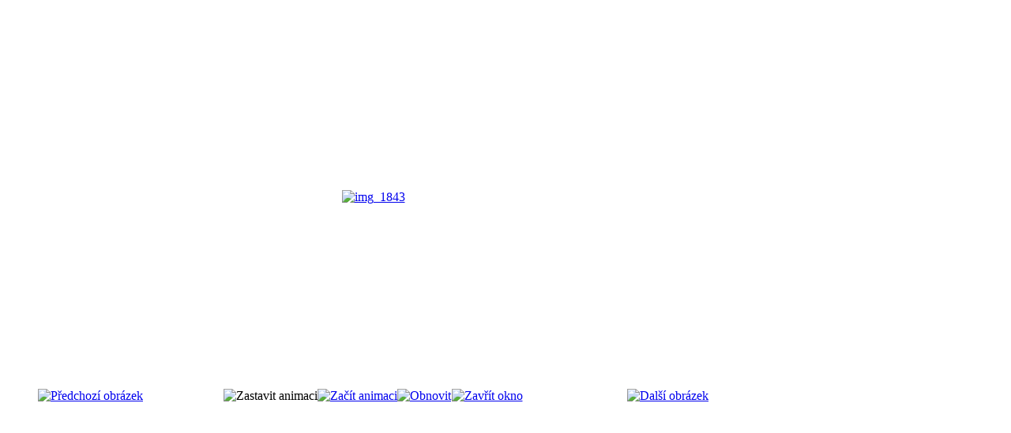

--- FILE ---
content_type: text/html; charset=utf-8
request_url: http://www.hsk-cycling.cz/galerie/7-rock-machine-hradcky-pohar-2014-1-zavod/detail/170-img-1843.html?tmpl=component&detail=0&buttons=1
body_size: 3162
content:

<!DOCTYPE html PUBLIC "-//W3C//DTD XHTML 1.0 Transitional//EN" "http://www.w3.org/TR/xhtml1/DTD/xhtml1-transitional.dtd">

<html prefix="og: http://ogp.me/ns#" xmlns="http://www.w3.org/1999/xhtml" xml:lang="cs-cz" lang="cs-cz">

<head>
    <script type="text/javascript">
var siteurl='/';
var tmplurl='/templates/bt_news/';
var isRTL = false;
</script>

<base href="http://www.hsk-cycling.cz/galerie/7-rock-machine-hradcky-pohar-2014-1-zavod/detail/170-img-1843.html" />
	<meta http-equiv="content-type" content="text/html; charset=utf-8" />
	<title>Fotogalerie - img_1843 - HSK cycling team </title>
	<link href="/plugins/system/jatypo/jatypo/assets/style.css" rel="stylesheet" type="text/css" />
	<link href="/plugins/system/jatypo/jatypo/typo/typo.css" rel="stylesheet" type="text/css" />
	<link href="https://cdnjs.cloudflare.com/ajax/libs/simple-line-icons/2.4.1/css/simple-line-icons.min.css" rel="stylesheet" type="text/css" />
	<link href="/media/com_phocagallery/css/main/phocagallery.css" rel="stylesheet" type="text/css" relative="" pathOnly="" detectBrowser="1" detectDebug="1" />
	<link href="/media/com_phocagallery/css/main/rating.css" rel="stylesheet" type="text/css" relative="" pathOnly="" detectBrowser="1" detectDebug="1" />
	<link href="/media/com_phocagallery/css/custom/default.css" rel="stylesheet" type="text/css" relative="" pathOnly="" detectBrowser="1" detectDebug="1" />
	<link href="/media/jui/css/icomoon.css" rel="stylesheet" type="text/css" />
	<link href="/templates/system/css/system.css" rel="stylesheet" type="text/css" relative="" pathOnly="" detectBrowser="1" detectDebug="1" />
	<link href="/templates/system/css/general.css" rel="stylesheet" type="text/css" relative="" pathOnly="" detectBrowser="1" detectDebug="1" />
	<link href="/plugins/system/jat3/jat3/base-themes/default/css/addons.css" rel="stylesheet" type="text/css" />
	<link href="/plugins/system/jat3/jat3/base-themes/default/css/template-j30.css" rel="stylesheet" type="text/css" />
	<link href="/plugins/system/jat3/jat3/base-themes/default/css/layout.css" rel="stylesheet" type="text/css" />
	<link href="/plugins/system/jat3/jat3/base-themes/default/css/template.css" rel="stylesheet" type="text/css" />
	<link href="/plugins/system/jat3/jat3/base-themes/default/css/usertools.css" rel="stylesheet" type="text/css" />
	<link href="/plugins/system/jat3/jat3/base-themes/default/css/css3.css" rel="stylesheet" type="text/css" />
	<link href="/plugins/system/jat3/jat3/base-themes/default/css/component.css" rel="stylesheet" type="text/css" media="all" />
	<link href="/plugins/system/jat3/jat3/base-themes/default/css/menu/mega.css" rel="stylesheet" type="text/css" />
	<link href="/templates/bt_news/css/k2.css" rel="stylesheet" type="text/css" />
	<link href="/templates/bt_news/css/typo.css" rel="stylesheet" type="text/css" />
	<link href="/templates/bt_news/css/template.css" rel="stylesheet" type="text/css" />
	<link href="/templates/bt_news/css/menu/mega.css" rel="stylesheet" type="text/css" />
	<script type="application/json" class="joomla-script-options new">{"csrf.token":"e3d5580e4bdd25a4e321a93bb764eb72","system.paths":{"root":"","base":""}}</script>
	<script src="/media/jui/js/jquery.js" type="text/javascript"></script>
	<script src="/media/jui/js/jquery-noconflict.js" type="text/javascript"></script>
	<script src="http://www.hsk-cycling.cz/media/system/js/core.js?v=1549907220" type="text/javascript"></script>
	<script src="/media/system/js/mootools-core.js" type="text/javascript"></script>
	<script src="/media/system/js/core.js" type="text/javascript"></script>
	<script src="/media/system/js/mootools-more.js" type="text/javascript"></script>
	<script src="/media/jui/js/jquery-migrate.min.js" type="text/javascript"></script>
	<script src="http://www.hsk-cycling.cz//plugins/system/jatypo/jatypo/assets/script.js" type="text/javascript"></script>
	<script src="/media/k2/assets/js/k2.frontend.js?v=2.9.0&amp;sitepath=/" type="text/javascript"></script>
	<script src="/components/com_phocagallery/assets/fadeslideshow/fadeslideshow.js" type="text/javascript"></script>
	<script src="/plugins/system/jat3/jat3/base-themes/default/js/core.js" type="text/javascript"></script>
	<script src="/plugins/system/jat3/jat3/base-themes/default/js/menu/mega.js" type="text/javascript"></script>
	<style type="text/css"> 
 html, body, .contentpane, #all, #main {padding:0px !important;margin:0px !important; width: 100% !important; max-width: 100% !important;} 
body {min-width:100%} 
.rt-container {width:100%} 
 </style>

<!--[if ie]><link href="/plugins/system/jat3/jat3/base-themes/default/css/template-ie.css" type="text/css" rel="stylesheet" /><![endif]--> 
<!--[if ie 7]><link href="/plugins/system/jat3/jat3/base-themes/default/css/template-ie7.css" type="text/css" rel="stylesheet" /><![endif]--> 
<!--[if ie 7]><link href="/templates/bt_news/css/template-ie7.css" type="text/css" rel="stylesheet" /><![endif]--> 


<meta name="viewport" content="width=device-width, initial-scale=1.0, maximum-scale=1.0, user-scalable=no"/>
<meta name="apple-touch-fullscreen" content="YES" />


<link rel="stylesheet" type="text/css" media="screen and (max-width: 980px)" href="/templates/bt_news/css/normal.css" />
<link rel="stylesheet" type="text/css" media="screen and (max-width: 979px)" href="/templates/bt_news/css/tablet.css" />
<link rel="stylesheet" type="text/css" media="screen and (max-width: 767px)" href="/templates/bt_news//css/mobile.css" />
<link rel="stylesheet" type="text/css" media="screen and (max-width: 432px)" href="/templates/bt_news/css/mobile320.css" />
<link href="/plugins/system/jat3/jat3/base-themes/default/images/favicon.ico" rel="shortcut icon" type="image/x-icon" />





<script type="text/javascript">
jQuery(document).ready(function() {
		jQuery('a[href=#top]').click(function(){
		    jQuery('html, body').animate({scrollTop:0}, 'slow');
		    return false;
		 });

	jQuery('#ja-search').css('right', jQuery('.btl-panel').width());


});
		
</script>

<meta name="google-site-verification" content="" />

<script type="text/javascript">
 var _gaq = _gaq || [];
 _gaq.push(['_setAccount', 'UA-26689605-3']);
 _gaq.push(['_gat._anonymizeIp']);
_gaq.push(['_trackPageview']);
					
 (function() {
  var ga = document.createElement('script'); ga.type = 'text/javascript'; ga.async = true;
  ga.src = ('https:' == document.location.protocol ? 'https://ssl' : 'http://www') + '.google-analytics.com/ga.js';
  var s = document.getElementsByTagName('script')[0]; s.parentNode.insertBefore(ga, s);
 })();
</script>

</head>

<body id="bd" class="fs3 com_phocagallery contentpane">
    <div id="system-message-container">
	</div>

    <script type="text/javascript">
/***********************************************
* Ultimate Fade In Slideshow v2.0- (c) Dynamic Drive DHTML code library (www.dynamicdrive.com)
* This notice MUST stay intact for legal use
* Visit Dynamic Drive at http://www.dynamicdrive.com/ for this script and 100s more
***********************************************/
var phocagallery=new fadeSlideShow({
	wrapperid: "phocaGallerySlideshowC",
	dimensions: [640, 480],
	imagearray: [["/images/phocagallery/NHP-1_zida/thumbs/phoca_thumb_l_img_2232.jpg", "", "", ""],
["/images/phocagallery/NHP-1_zida/thumbs/phoca_thumb_l_img_2227.jpg", "", "", ""],
["/images/phocagallery/NHP-1_zida/thumbs/phoca_thumb_l_img_2226.jpg", "", "", ""],
["/images/phocagallery/NHP-1_zida/thumbs/phoca_thumb_l_img_2225.jpg", "", "", ""],
["/images/phocagallery/NHP-1_zida/thumbs/phoca_thumb_l_img_2221.jpg", "", "", ""],
["/images/phocagallery/NHP-1_zida/thumbs/phoca_thumb_l_img_2215.jpg", "", "", ""],
["/images/phocagallery/NHP-1_zida/thumbs/phoca_thumb_l_img_2213.jpg", "", "", ""],
["/images/phocagallery/NHP-1_zida/thumbs/phoca_thumb_l_img_2212.jpg", "", "", ""],
["/images/phocagallery/NHP-1_zida/thumbs/phoca_thumb_l_img_2210.jpg", "", "", ""],
["/images/phocagallery/NHP-1_zida/thumbs/phoca_thumb_l_img_2206.jpg", "", "", ""],
["/images/phocagallery/NHP-1_zida/thumbs/phoca_thumb_l_img_2194.jpg", "", "", ""],
["/images/phocagallery/NHP-1_zida/thumbs/phoca_thumb_l_img_2172.jpg", "", "", ""],
["/images/phocagallery/NHP-1_zida/thumbs/phoca_thumb_l_img_2164.jpg", "", "", ""],
["/images/phocagallery/NHP-1_zida/thumbs/phoca_thumb_l_img_2158.jpg", "", "", ""],
["/images/phocagallery/NHP-1_zida/thumbs/phoca_thumb_l_img_2150.jpg", "", "", ""],
["/images/phocagallery/NHP-1_zida/thumbs/phoca_thumb_l_img_2138.jpg", "", "", ""],
["/images/phocagallery/NHP-1_zida/thumbs/phoca_thumb_l_img_2117.jpg", "", "", ""],
["/images/phocagallery/NHP-1_zida/thumbs/phoca_thumb_l_img_2105.jpg", "", "", ""],
["/images/phocagallery/NHP-1_zida/thumbs/phoca_thumb_l_img_2104.jpg", "", "", ""],
["/images/phocagallery/NHP-1_zida/thumbs/phoca_thumb_l_img_2098.jpg", "", "", ""],
["/images/phocagallery/NHP-1_zida/thumbs/phoca_thumb_l_img_2079.jpg", "", "", ""],
["/images/phocagallery/NHP-1_zida/thumbs/phoca_thumb_l_img_2069.jpg", "", "", ""],
["/images/phocagallery/NHP-1_zida/thumbs/phoca_thumb_l_img_2061.jpg", "", "", ""],
["/images/phocagallery/NHP-1_zida/thumbs/phoca_thumb_l_img_2046.jpg", "", "", ""],
["/images/phocagallery/NHP-1_zida/thumbs/phoca_thumb_l_img_2036.jpg", "", "", ""],
["/images/phocagallery/NHP-1_zida/thumbs/phoca_thumb_l_img_2028.jpg", "", "", ""],
["/images/phocagallery/NHP-1_zida/thumbs/phoca_thumb_l_img_2017.jpg", "", "", ""],
["/images/phocagallery/NHP-1_zida/thumbs/phoca_thumb_l_img_1988.jpg", "", "", ""],
["/images/phocagallery/NHP-1_zida/thumbs/phoca_thumb_l_img_1953.jpg", "", "", ""],
["/images/phocagallery/NHP-1_zida/thumbs/phoca_thumb_l_img_1920.jpg", "", "", ""],
["/images/phocagallery/NHP-1_zida/thumbs/phoca_thumb_l_img_1916.jpg", "", "", ""],
["/images/phocagallery/NHP-1_zida/thumbs/phoca_thumb_l_img_1891.jpg", "", "", ""],
["/images/phocagallery/NHP-1_zida/thumbs/phoca_thumb_l_img_1888.jpg", "", "", ""],
["/images/phocagallery/NHP-1_zida/thumbs/phoca_thumb_l_img_1885.jpg", "", "", ""],
["/images/phocagallery/NHP-1_zida/thumbs/phoca_thumb_l_img_1879.jpg", "", "", ""],
["/images/phocagallery/NHP-1_zida/thumbs/phoca_thumb_l_img_1863.jpg", "", "", ""],
["/images/phocagallery/NHP-1_zida/thumbs/phoca_thumb_l_img_1859.jpg", "", "", ""],
["/images/phocagallery/NHP-1_zida/thumbs/phoca_thumb_l_img_1850.jpg", "", "", ""],
["/images/phocagallery/NHP-1_zida/thumbs/phoca_thumb_l_img_1843.jpg", "", "", ""],
["/images/phocagallery/NHP-1_zida/thumbs/phoca_thumb_l_img_1834.jpg", "", "", ""],
["/images/phocagallery/NHP-1_zida/thumbs/phoca_thumb_l_img_1829.jpg", "", "", ""],
["/images/phocagallery/NHP-1_zida/thumbs/phoca_thumb_l_img_1826.jpg", "", "", ""],
["/images/phocagallery/NHP-1_zida/thumbs/phoca_thumb_l_img_1819.jpg", "", "", ""],
["/images/phocagallery/NHP-1_zida/thumbs/phoca_thumb_l_img_1813.jpg", "", "", ""],
["/images/phocagallery/NHP-1_zida/thumbs/phoca_thumb_l_img_1805.jpg", "", "", ""],
["/images/phocagallery/NHP-1_zida/thumbs/phoca_thumb_l_img_1792.jpg", "", "", ""],
["/images/phocagallery/NHP-1_zida/thumbs/phoca_thumb_l_img_1789.jpg", "", "", ""],
["/images/phocagallery/NHP-1_zida/thumbs/phoca_thumb_l_img_1786.jpg", "", "", ""],
["/images/phocagallery/NHP-1_zida/thumbs/phoca_thumb_l_img_1777.jpg", "", "", ""],
["/images/phocagallery/NHP-1_zida/thumbs/phoca_thumb_l_img_1749.jpg", "", "", ""],
["/images/phocagallery/NHP-1_zida/thumbs/phoca_thumb_l_img_1744.jpg", "", "", ""],
["/images/phocagallery/NHP-1_zida/thumbs/phoca_thumb_l_img_1735.jpg", "", "", ""],
["/images/phocagallery/NHP-1_zida/thumbs/phoca_thumb_l_img_1714.jpg", "", "", ""],
["/images/phocagallery/NHP-1_zida/thumbs/phoca_thumb_l_img_1712.jpg", "", "", ""],
["/images/phocagallery/NHP-1_zida/thumbs/phoca_thumb_l_img_1710.jpg", "", "", ""],
["/images/phocagallery/NHP-1_zida/thumbs/phoca_thumb_l_img_1701.jpg", "", "", ""],
["/images/phocagallery/NHP-1_zida/thumbs/phoca_thumb_l_img_1699.jpg", "", "", ""],
["/images/phocagallery/NHP-1_zida/thumbs/phoca_thumb_l_img_1697.jpg", "", "", ""],
["/images/phocagallery/NHP-1_zida/thumbs/phoca_thumb_l_img_1681.jpg", "", "", ""],
["/images/phocagallery/NHP-1_zida/thumbs/phoca_thumb_l_img_1675.jpg", "", "", ""],
["/images/phocagallery/NHP-1_zida/thumbs/phoca_thumb_l_img_1669.jpg", "", "", ""],
["/images/phocagallery/NHP-1_zida/thumbs/phoca_thumb_l_img_1668.jpg", "", "", ""]
],
	displaymode: {type:'auto', pause: 2000, cycles:0, wraparound:false, randomize: 0},
	persist: false,
	fadeduration: 3000,
	descreveal: "peekaboo",
	togglerid: "",
})
</script>
<div id="phocagallery" class="pg-detail-view"><div class="ph-mc" style="padding-top:10px"><table border="0" class="ph-w100 ph-mc" cellpadding="0" cellspacing="0"><tr><td colspan="6" align="center" valign="middle" style="height:480px;vertical-align: middle;" ><div id="phocaGalleryImageBox" style="width:320px;margin: auto;padding: 0;"><a href="#" onclick="window.parent.SqueezeBox.close();" style="margin:auto;padding:0"><img src="/images/phocagallery/NHP-1_zida/thumbs/phoca_thumb_l_img_1843.jpg" alt="img_1843" class="pg-detail-image img img-responsive" /></a></div></td></tr><tr><td colspan="6"><div style="padding:0;margin:0;height:3px;font-size:0px;">&nbsp;</div></td></tr><tr><td colspan="6" align="left" valign="top" class="pg-dv-desc"><div class="pg-dv-desc"></div></td></tr><tr><td align="left" width="30%" style="padding-left:48px"><div class="pg-imgbgd"><a href="/galerie/7-rock-machine-hradcky-pohar-2014-1-zavod/detail/171-img-1850.html?tmpl=component" title="Předchozí obrázek" id="prev" ><img src="/media/com_phocagallery/images/icon-prev.png" alt="Předchozí obrázek" /></a></div></td><td align="center"><img src="/media/com_phocagallery/images/icon-stop-grey.png" alt="Zastavit animaci" /></td><td align="center"><div class="pg-imgbgd"><a href="/galerie/7-rock-machine-hradcky-pohar-2014-1-zavod/detail/170-img-1843.html?tmpl=component&amp;phocaslideshow=1" title="Začít animaci"><img src="/media/com_phocagallery/images/icon-play.png" alt="Začít animaci" /></a></div></td><td align="center"><div class="pg-imgbgd"><a href="/galerie/7-rock-machine-hradcky-pohar-2014-1-zavod/detail/170-img-1843.html?tmpl=component" onclick="window.location.reload(true);" title="Obnovit" ><img src="/media/com_phocagallery/images/icon-reload.png" alt="Obnovit" /></a></div></td><td align="center"><div class="pg-imgbgd"><a href="/galerie/7-rock-machine-hradcky-pohar-2014-1-zavod/detail/170-img-1843.html" onclick="window.parent.SqueezeBox.close();" title="Zavřít okno" ><img src="/media/com_phocagallery/images/icon-exit.png" alt="Zavřít okno" /></a></div></td><td align="right" width="30%" style="padding-right:48px"><div class="pg-imgbgd"><a href="/galerie/7-rock-machine-hradcky-pohar-2014-1-zavod/detail/169-img-1834.html?tmpl=component" title="Další obrázek" id="next" ><img src="/media/com_phocagallery/images/icon-next.png" alt="Další obrázek" /></div></td></tr></table></div></div><div id="phocaGallerySlideshowC" style="display:none"></div>
</body>

</html>